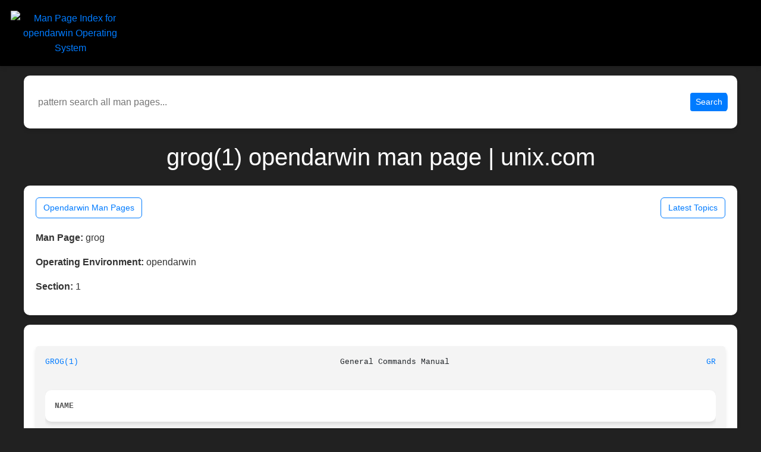

--- FILE ---
content_type: text/html; charset=utf-8
request_url: https://www.unix.com/man-page/opendarwin/1/grog
body_size: 2688
content:
<!DOCTYPE html>
<html>
  <head>
    <meta name="viewport" content="width=device-width,initial-scale=1">
    <meta property="og:title" content="grog(1) opendarwin man page | unix.com">
    <meta property="og:description" content="Man page for grog(1) on opendarwin, from the unix.com online archive.">
    <meta property="og:image" content="https://www.unix.com/man_image.png">
    <title>grog(1) opendarwin man page | unix.com</title>
    <meta name="description" content="Man page for grog(1) on opendarwin, from the unix.com online archive.">
    <meta property="og:url" content="https://www.unix.com/man_page/opendarwin/1/grog/">
    <link rel="canonical" href="https://www.unix.com/man_page/opendarwin/1/grog/">
    <!-- Google tag (gtag.js) -->
    <meta name="google-site-verification" content="IRSOCxclhQ3ynQHh5zO2js5hftZ4UYTrk_iImCo5sIg" />

    <meta name="csrf-param" content="authenticity_token" />
<meta name="csrf-token" content="TzTfwU3jKrIst89vwpAR-H0Lqztcj9f5tIhmHtDFDpM8UHaNeFVmWSNi6UOabLNTip9nwQXuhnwhwTOCyF3w3g" />
    
     <link rel="stylesheet" href="https://stackpath.bootstrapcdn.com/bootstrap/4.5.2/css/bootstrap.min.css">
    <link rel="stylesheet" type="text/css" href="https://www.unix.com/css/application.html.css">
    <link rel="stylesheet" type="text/css" href="https://www.unix.com/css/similar_threads.html.css">
    <link rel="stylesheet" type="text/css" href="https://www.unix.com/css/man_page_links.html.css">


  </head>

  <body>
      
<div class="title text-center">
  <a href="https://community.unix.com">
    <img id="site-logo" class="logo-big" src="https://community.unix.com/uploads/default/original/2X/8/86f722d18c2d8de9833dd5b9869043b74dc5f2ad.png" alt="Man Page Index for opendarwin Operating System">
  </a>
</div>


       
      </div>
	  <div class="title-curve d-none"> </div>
    
  <div>
    <form id="man-search-form"
      class="form-inline"
      role="search"
      style="margin: 10px 0 10px 0;
             padding: 0;
             background: transparent !important;
             border: 0 !important;
             box-shadow: none !important;">
  <div style="display: flex;
              align-items: center;
              width: 100%;
              margin: 0;
              padding: 0;
              background: transparent !important;
              border: 0 !important;
              box-shadow: none !important;">
    <input
      type="text"
      id="man-search-query"
      placeholder="pattern search all man pages..."
      style="flex: 1;
             min-width: 0;
             border: 0 !important;
             box-shadow: none !important;
             outline: none;
             padding: 6px 8px;"
      value=""
    >

    <button type="submit"
            class="btn btn-primary btn-sm"
            style="margin-left: 10px; white-space: nowrap;">
      Search
    </button>
  </div>
</form>

<script>
  (function() {
    var form  = document.getElementById('man-search-form');
    var input = document.getElementById('man-search-query');

    if (!form || !input) return;

    form.addEventListener('submit', function(e) {
      e.preventDefault();
      var q = (input.value || '').trim();
      if (!q) return;

      var url = '/man_pages/pattern_search/' + encodeURIComponent(q);
      window.location.href = url;
    });
  })();
</script>

  </div>



  <h1 class="display-5 my-4" style="color:white !important;">
grog(1) opendarwin man page | unix.com
  </h1>

    <div class="card-body">

<div class="manpage-links" style="margin-bottom: 20px !important;">
  <a href="https://www.unix.com/man-pages/opendarwin" class="btn btn-outline-primary btn-sm">
    Opendarwin Man Pages
  </a>
  <a href="https://community.unix.com/" class="btn btn-outline-primary btn-sm">
   Latest Topics
  </a>
</div>
      <p><strong>Man Page:</strong> grog</p>
      <p><strong>Operating Environment:</strong> opendarwin</p>
      <p><strong>Section:</strong> 1</p>

    </div>



    <div class="card-body" style="overflow-x:auto;">
      <div id="neo-man-page">
        <pre id="neo-man-page-output" style="margin-left:auto;margin-right:auto;"><a  class="neo-man-link man-links"  href="/man-page/opendarwin/1/GROG/">GROG(1)</a> 						      General Commands Manual							   <a  class="neo-man-link man-links"  href="/man-page/opendarwin/1/GROG/">GROG(1)</a>

<div class="neo-man-caps"><b>NAME</b></div>
       grog - guess options for groff command

<div class="neo-man-caps"><b>SYNOPSIS</b></div>
       grog [ <b><i>-option</i></b> ... ] [ files ... ]

<div class="neo-man-caps"><b>DESCRIPTION</b></div>
       grog  reads files and guesses which of the <a  class="neo-man-link man-links"  href="/man-page/opendarwin/1/groff/">groff(1)</a> options <b><i>-e</i></b>, <b><i>-man</i></b>, <b><i>-me</i></b>, <b><i>-mm</i></b>, <b><i>-mom</i></b>, <b><i>-ms</i></b>, <b><i>-mdoc</i></b>, <b><i>-mdoc-old</i></b>, <b><i>-p</i></b>, <b><i>-R</i></b>, <b><i>-g</i></b>, <b><i>-G</i></b>, <b><i>-s</i></b>, and <b><i>-t</i></b> are
       required for printing files, and prints the groff command including those options on the standard output.  A filename  of  -  is  taken	to
       refer  to  the  standard  input.  If no files are specified the standard input will be read.  Any specified options will be included in the
       printed command.  No space is allowed between options and their arguments.  The only options recognized are <b><i>-C</i></b> (which is also passed on) to
       enable compatibility mode, and <b><i>-v</i></b> to print the version number.

       For example,

	      `grog <b><i>-Tdvi</i></b> paper.ms`

       will guess the appropriate command to print paper.ms and then run it after adding the <b><i>-Tdvi</i></b> option.

<div class="neo-man-caps"><b>SEE ALSO</b></div>
       <a  class="neo-man-link man-links"  href="/man-page/opendarwin/1/doctype/">doctype(1)</a>, <a  class="neo-man-link man-links"  href="/man-page/opendarwin/1/groff/">groff(1)</a>, <a  class="neo-man-link man-links"  href="/man-page/opendarwin/1/troff/">troff(1)</a>, <a  class="neo-man-link man-links"  href="/man-page/opendarwin/1/tbl/">tbl(1)</a>, <a  class="neo-man-link man-links"  href="/man-page/opendarwin/1/pic/">pic(1)</a>, <a  class="neo-man-link man-links"  href="/man-page/opendarwin/1/eqn/">eqn(1)</a>, <a  class="neo-man-link man-links"  href="/man-page/opendarwin/1/refer/">refer(1)</a>, <a  class="neo-man-link man-links"  href="/man-page/opendarwin/1/grn/">grn(1)</a>, <a  class="neo-man-link man-links"  href="/man-page/opendarwin/1/grap/">grap(1)</a>, <a  class="neo-man-link man-links"  href="/man-page/opendarwin/1/soelim/">soelim(1)</a>

<b>Groff Version 1.18.1</b>						     Nov  2003								   <a  class="neo-man-link man-links"  href="/man-page/opendarwin/1/GROG/">GROG(1)</a></pre>
      </div>
    </div>

    <div class="table-responsive mb-4">
      <table id="similar-man-pages-table" class="table table-bordered">
        <thead class="table-dark">
          <tr>
            <th style="color:black;">Related Man Pages</th>
          </tr>
        </thead>
        <tbody>
            <tr>
              <td>
                <a href="https://www.unix.com/man_page/mojave/1/grog/">
                  grog(1) - mojave
                </a>
              </td>
            </tr>
            <tr>
              <td>
                <a href="https://www.unix.com/man_page/centos/1/grog/">
                  grog(1) - centos
                </a>
              </td>
            </tr>
            <tr>
              <td>
                <a href="https://www.unix.com/man_page/suse/1/grog/">
                  grog(1) - suse
                </a>
              </td>
            </tr>
            <tr>
              <td>
                <a href="https://www.unix.com/man_page/netbsd/1/grog/">
                  grog(1) - netbsd
                </a>
              </td>
            </tr>
            <tr>
              <td>
                <a href="https://www.unix.com/man_page/hpux/1/grog/">
                  grog(1) - hpux
                </a>
              </td>
            </tr>
        </tbody>
      </table>
    </div>

    <div class="table-responsive mb-4">
      <table id="similar-threads-table" class="table table-bordered">
        <thead class="table-dark">
          <tr>
            <th>Similar Topics in the Unix Linux Community</th>
          </tr>
        </thead>
        <tbody>
            <tr>
              <td>
                <a href="http://community.unix.com/t/deleting-files-with-zero-length-using-ls-command/154564">
                  Deleting files with zero length using ls command
                </a>
              </td>
            </tr>
            <tr>
              <td>
                <a href="http://community.unix.com/t/finding-the-modified-timestamp-of-files-from-the-piped-output-of-du-command/330521">
                  Finding the modified timestamp of files from the piped output of du command
                </a>
              </td>
            </tr>
            <tr>
              <td>
                <a href="http://community.unix.com/t/whats-the-reason-behind-having-n-option-for-mv-command/358852">
                  What&#39;s the reason behind having -n option for mv command?
                </a>
              </td>
            </tr>
        </tbody>
      </table>
    </div>



  </body>
</html>
